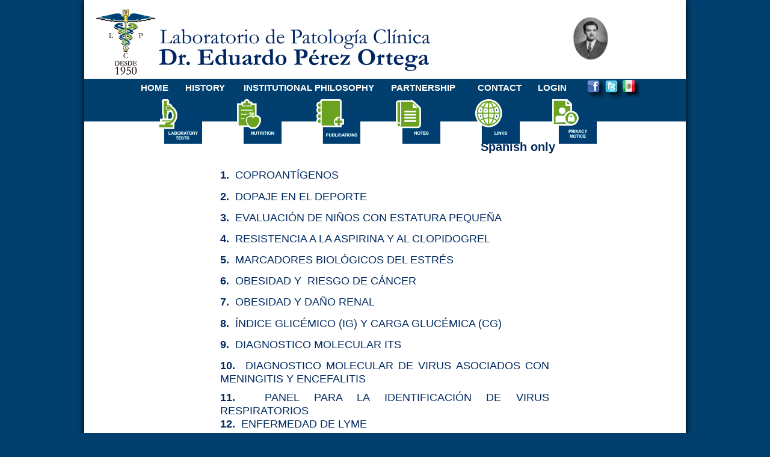

--- FILE ---
content_type: text/html
request_url: http://laboratorioperezortega.mx/notes.html
body_size: 10059
content:
<!DOCTYPE html>
<html class="html">
<head>

  <meta http-equiv="Content-type" content="text/html;charset=UTF-8">

  <meta name="generator" content="7.0.314.244">
  <title>Notes</title>


<!-- CSS -->
  <link rel="stylesheet" type="text/css" href="css/site_global.css?3941425444">

  <link rel="stylesheet" type="text/css" href="css/master_a-master.css?3940318218">

  <link rel="stylesheet" type="text/css" href="css/notes.css?168804965" id="pagesheet">

<!-- Other scripts -->
  <script type="text/javascript">
document.documentElement.className += ' js';
  </script>
</head>


 <body>

<div class="shadow clearfix" id="page"><!-- column -->
<div class="clearfix colelem" id="pu2960"><!-- group -->
<a class="nonblock nontext grpelem" id="u2960" href="index.html"><!-- simple frame --></a>
<div class="grpelem" id="u3242"><!-- simple frame --></div>

</div>

<div class="clearfix colelem" id="pu2961"><!-- group -->
<div class="clearfix grpelem" id="u2961"><!-- group -->
<div class="clearfix grpelem" id="ppu2962-4"><!-- column -->
<div class="clearfix colelem" id="pu2962-4"><!-- group -->
<a class="nonblock nontext clearfix grpelem" id="u2962-4" href="index.html"><!-- content -->
<p>HOME</p>

</a> <a class="nonblock nontext clearfix grpelem" id="u2967-4" href="history.html"><!-- content -->
<p>HISTORY</p>

</a> </div>

<a class="nonblock nontext colelem" id="u2971" href="laboratorytests.html"><!-- simple frame --></a>
</div>

<div class="clearfix grpelem" id="pu2963-4"><!-- column -->
<a class="nonblock nontext clearfix colelem" id="u2963-4" href="philosophy.html"><!-- content -->
<p>INSTITUTIONAL PHILOSOPHY</p>

</a>
<div class="clearfix colelem" id="pu2974"><!-- group -->
<a class="nonblock nontext grpelem" id="u2974" href="nutrition.html"><!-- simple frame --></a>
<a class="nonblock nontext grpelem" id="u2972" href="publications.html"><!-- simple frame --></a>
</div>

</div>

<div class="clearfix grpelem" id="pu2964-4"><!-- column -->
<a class="nonblock nontext clearfix colelem" id="u2964-4" href="partnership.html"><!-- content -->
<p>PARTNERSHIP</p>

</a> <a class="nonblock nontext MuseLinkActive colelem" id="u2975" href="notes.html"><!-- simple frame --></a>
</div>

<div class="clearfix grpelem" id="pu2965-4"><!-- column -->
<a class="nonblock nontext clearfix colelem" id="u2965-4" href="contact.html"><!-- content -->
<p>CONTACT</p>

</a> <a class="nonblock nontext colelem" id="u2973" href="links.html"><!-- simple frame --></a>
</div>

<div class="clearfix grpelem" id="pu2966-4"><!-- column -->
<div class="clearfix colelem" id="u2966-4"><!-- content -->
<p>LOGIN</p>

</div>

<a class="nonblock nontext colelem" id="u2976" href="privacynotice.html"><!-- simple frame --></a>
</div>

</div>

<a class="nonblock nontext grpelem" id="u2968" href="http://www.laboratorio.com.mx/" target="_blank"><!-- state-based BG images --></a>
<a class="nonblock nontext grpelem" id="u2969" href="https://www.facebook.com/pages/Laboratorio-de-Patolog%C3%ADa-Cl%C3%ADnica-Dr-Eduardo-P%C3%A9rez-Ortega/413344258744644?fref=ts" target="_blank"><!-- state-based BG images --></a>
<a class="nonblock nontext grpelem" id="u2970" href="https://twitter.com/LabPerezOrtega" target="_blank"><!-- state-based BG images --></a>
</div>

<div class="clearfix colelem" id="u2940-5"><!-- content -->
<p><span id="u2940">Spanish only</span></p>

<p>&nbsp;</p>

</div>

<a class="nonblock nontext clearfix colelem" id="u1488-6" href="assets/coproantigenos.pdf" target="_blank"><!-- content -->
<p><span id="u1488">1.</span>&nbsp;
COPROANT&Iacute;GENOS</p>

<p>&nbsp;</p>

</a> <a class="nonblock nontext clearfix colelem" id="u1495-5" href="assets/dopajedeporte.pdf" target="_blank"><!-- content -->
<p><span id="u1495">2.&nbsp; </span>DOPAJE
EN EL DEPORTE</p>

</a> <a class="nonblock nontext clearfix colelem" id="u1491-5" href="assets/evaluacion.pdf" target="_blank"><!-- content -->
<p><span id="u1491">3.&nbsp; </span>EVALUACI&Oacute;N
DE NI&Ntilde;OS CON ESTATURA PEQUE&Ntilde;A</p>

</a> <a class="nonblock nontext clearfix colelem" id="u1498-5" href="assets/rac.pdf" target="_blank"><!-- content -->
<p><span id="u1498">4.&nbsp; </span>RESISTENCIA
A LA ASPIRINA Y AL CLOPIDOGREL</p>

</a> <a class="nonblock nontext clearfix colelem" id="u1493-5" href="assets/marcbe.pdf" target="_blank"><!-- content -->
<p><span id="u1493">5.</span>&nbsp;
MARCADORES BIOL&Oacute;GICOS DEL ESTR&Eacute;S</p>

</a> <a class="nonblock nontext clearfix colelem" id="u1500-5" href="assets/obesidadycancer.pdf" target="_blank"><!-- content -->
<p><span id="u1500">6.</span>&nbsp;
OBESIDAD Y&nbsp; RIESGO DE C&Aacute;NCER</p>

</a> <a class="nonblock nontext clearfix colelem" id="u1489-5" href="assets/obesidadrenal.pdf" target="_blank"><!-- content -->
<p><span id="u1489">7.&nbsp; </span>OBESIDAD
Y DA&Ntilde;O RENAL</p>

</a> <a class="nonblock nontext clearfix colelem" id="u1496-5" href="assets/indicegla.pdf" target="_blank"><!-- content -->
<p><span id="u1496">8. </span>&nbsp;&Iacute;NDICE
GLIC&Eacute;MICO (IG) Y CARGA GLUC&Eacute;MICA (CG)</p>

</a> <a class="nonblock nontext clearfix colelem" id="u1492-5" href="assets/dmits.pdf" target="_blank"><!-- content -->
<p><span id="u1492">9.</span>&nbsp;
DIAGNOSTICO MOLECULAR ITS</p>

</a> <a class="nonblock nontext clearfix colelem" id="u1499-5" href="assets/diagmolm.pdf" target="_blank"><!-- content -->
<p><span id="u1499">10.&nbsp; </span>DIAGNOSTICO
MOLECULAR DE VIRUS ASOCIADOS CON MENINGITIS Y ENCEFALITIS</p>

</a> <a class="nonblock nontext clearfix colelem" id="u1494-5" href="assets/respira.pdf" target="_blank"><!-- content -->
<p><span id="u1494">11.&nbsp; </span>PANEL
PARA LA IDENTIFICACI&Oacute;N DE VIRUS RESPIRATORIOS</p>

</a> <a class="nonblock nontext clearfix colelem" id="u1501-5" href="assets/lyme.pdf" target="_blank"><!-- content -->
<p><span id="u1501">12.&nbsp; </span>ENFERMEDAD
DE LYME</p>

</a> <a class="nonblock nontext clearfix colelem" id="u1490-5" href="assets/genderegulacin.pdf" target="_blank"><!-- content -->
<p><span id="u1490">13.</span>&nbsp;
G&Eacute;NES DE REGULACI&Oacute;N DEL APETITO</p>

</a> <a class="nonblock nontext clearfix colelem" id="u1497-5" href="assets/agpo2.pdf" target="_blank"><!-- content -->
<p><span id="u1497">14.&nbsp; </span>&Aacute;CIDOS
GRASOS POLIINSATURADOS OMEGA-3</p>

</a>
<!-- content -->
<!-- content --><!-- content --><!-- content --><a class="nonblock nontext clearfix colelem" href="assets/transferencia.pdf" id="u1497-5" target="_blank"><!-- content --></a>
<p><a class="nonblock nontext clearfix colelem" href="assets/transferencia.pdf" id="u1497-5" target="_blank"><span id="u1497">15. &nbsp;</span>FACTOR
DE TRANSFERENCIA</a></p>

<!-- content -->
<!-- content --><!-- content --><!-- content --><a class="nonblock nontext clearfix colelem" href="assets/tosferina.pdf" id="u1497-5" target="_blank"><!-- content --></a>
<p><a class="nonblock nontext clearfix colelem" href="assets/tosferina.pdf" id="u1497-5" target="_blank"><span id="u1497">16. &nbsp;</span>TOS FERINA</a></p>

<!-- content -->
<!-- content --><!-- content --><!-- content --><a class="nonblock nontext clearfix colelem" href="assets/zika.pdf" id="u1497-5" target="_blank"><!-- content --></a>
<p><a class="nonblock nontext clearfix colelem" href="assets/zika.pdf" id="u1497-5" target="_blank"><span id="u1497">17. &nbsp;</span>ZIKA</a></p>

<!-- content -->
<!-- content --><!-- content --><!-- content --><a class="nonblock nontext clearfix colelem" href="assets/ketamina.pdf" id="u1497-5" target="_blank"><!-- content --></a>
<p><a class="nonblock nontext clearfix colelem" href="assets/ketamina.pdf" id="u1497-5" target="_blank"><span id="u1497">18. &nbsp;</span>Ketamina</a></p>

<!-- content -->
<!-- content --><!-- content --><!-- content --><a class="nonblock nontext clearfix colelem" href="assets/oxicodona.pdf" id="u1497-5" target="_blank"><!-- content --></a>
<p><a class="nonblock nontext clearfix colelem" href="assets/oxicodona.pdf" id="u1497-5" target="_blank"><span id="u1497">19. &nbsp;</span>Oxicodona</a></p>

<!-- content -->
<!-- content --><!-- content --><!-- content --><a class="nonblock nontext clearfix colelem" href="assets/algoritmoroma.pdf" id="u1497-5" target="_blank"><!-- content --></a>
<p><a class="nonblock nontext clearfix colelem" href="assets/algoritmoroma.pdf" id="u1497-5" target="_blank"><span id="u1497">20. &nbsp;</span>Algoritmo
Roma y C&aacute;ncer de Ovario</a></p>


<div class="verticalspacer"></div>

<div class="clearfix colelem" id="pu114"><!-- group -->
<div class="clearfix grpelem" id="u114"><!-- group -->
<div class="clearfix grpelem" id="u109-4"><!-- content -->
<p>Zaragoza 213, Centro, Oaxaca de Ju&aacute;rez, Oaxaca. CP.
68000. M&eacute;xico.&nbsp; Tel&eacute;fono y Fax (951) 51
611 40 y (951) 51 400 05</p>

</div>

</div>


</div>

</div>

<div class="preload_images"> <img class="preload" src="images/mexico-u2968-r.png" alt=""> <img class="preload" src="images/face-u2969-r.png" alt="">
<img class="preload" src="images/twitter-u2970-r.png" alt=""> </div>

<!-- JS includes -->
<script type="text/javascript">
if (document.location.protocol != 'https:') document.write('\x3Cscript src="http://musecdn.businesscatalyst.com/scripts/4.0/jquery-1.8.3.min.js" type="text/javascript">\x3C/script>');
</script>
<script type="text/javascript">
window.jQuery || document.write('\x3Cscript src="scripts/jquery-1.8.3.min.js" type="text/javascript">\x3C/script>');
</script>
<script src="scripts/museutils.js?3865766194" type="text/javascript"></script>
<script src="scripts/jquery.watch.js?4068933136" type="text/javascript"></script><!-- Other scripts -->



<script type="text/javascript">
$(document).ready(function() { try {
Muse.Utils.transformMarkupToFixBrowserProblemsPreInit();/* body */
Muse.Utils.prepHyperlinks(true);/* body */
Muse.Utils.fullPage('#page');/* 100% height page */
Muse.Utils.showWidgetsWhenReady();/* body */
Muse.Utils.transformMarkupToFixBrowserProblems();/* body */
} catch(e) { Muse.Assert.fail('Error calling selector function:' + e); }});
</script>
</body>
</html>


--- FILE ---
content_type: text/css
request_url: http://laboratorioperezortega.mx/css/master_a-master.css?3940318218
body_size: 4411
content:
#u2960
{
	border-style: none;
	border-color: transparent;
	position: relative;
	background: transparent url("../images/logo_lab3.png") no-repeat center center;
}

#u3242
{
	border-style: none;
	border-color: transparent;
	position: relative;
	background: transparent url("../images/logo_grupo.png") no-repeat center center;
	background-size: contain !important;
}

#u2961
{
	border-style: none;
	border-color: transparent;
	background-color: #003F6E;
	position: relative;
}

#u2962-4
{
	background-color: transparent;
	font-size: 15px;
	color: #FFFFFF;
	text-align: center;
	line-height: 18px;
	font-family: Helvetica, Helvetica Neue, Arial, sans-serif;
	font-weight: bold;
	position: relative;
}

#u2967-4
{
	background-color: transparent;
	font-size: 15px;
	color: #FFFFFF;
	text-align: center;
	line-height: 18px;
	font-family: Helvetica, Helvetica Neue, Arial, sans-serif;
	font-weight: bold;
	position: relative;
}

#u2971
{
	border-style: none;
	border-color: transparent;
	position: relative;
	background: transparent url("../images/laboratory2.png") no-repeat center center;
}

#u2963-4
{
	background-color: transparent;
	font-size: 15px;
	color: #FFFFFF;
	text-align: center;
	line-height: 18px;
	font-family: Helvetica, Helvetica Neue, Arial, sans-serif;
	font-weight: bold;
	position: relative;
}

#u2974
{
	border-style: none;
	border-color: transparent;
	position: relative;
	background: transparent url("../images/nutrition2.png") no-repeat center center;
}

#u2972
{
	border-style: none;
	border-color: transparent;
	position: relative;
	background: transparent url("../images/publications2.png") no-repeat center center;
}

#u2964-4
{
	background-color: transparent;
	font-size: 15px;
	color: #FFFFFF;
	text-align: center;
	line-height: 18px;
	font-family: Helvetica, Helvetica Neue, Arial, sans-serif;
	font-weight: bold;
	position: relative;
}

#u2975
{
	border-style: none;
	border-color: transparent;
	position: relative;
	background: transparent url("../images/notes2.png") no-repeat center center;
}

#u2965-4
{
	background-color: transparent;
	font-size: 15px;
	color: #FFFFFF;
	text-align: center;
	line-height: 18px;
	font-family: Helvetica, Helvetica Neue, Arial, sans-serif;
	font-weight: bold;
	position: relative;
}

#u2973
{
	border-style: none;
	border-color: transparent;
	position: relative;
	background: transparent url("../images/links2.png") no-repeat center center;
}

#u2966-4
{
	background-color: transparent;
	font-size: 15px;
	color: #FFFFFF;
	text-align: center;
	line-height: 18px;
	font-family: Helvetica, Helvetica Neue, Arial, sans-serif;
	font-weight: bold;
	position: relative;
}

#u2962-4:hover p,#u2967-4:hover p,#u2963-4:hover p,#u2964-4:hover p,#u2965-4:hover p,#u2966-4:hover p
{
	color: #8CC63F;
	visibility: inherit;
}

#u2976
{
	border-style: none;
	border-color: transparent;
	position: relative;
	background: transparent url("../images/privacy2.png") no-repeat center center;
}

#u2971:hover,#u2974:hover,#u2972:hover,#u2975:hover,#u2973:hover,#u2976:hover
{
	background-repeat: no-repeat;
	background-position: center center;
	opacity: 0.5;
	-ms-filter: "progid:DXImageTransform.Microsoft.Alpha(Opacity=50)";
	filter: alpha(opacity=50);
}

#u2968
{
	vertical-align: top;
	background: url("../images/mexico-u2968.png") no-repeat 0px 0px;
	position: relative;
}

#u2968:hover
{
	background: url("../images/mexico-u2968-r.png") no-repeat 0px 0px;
}

#u2969
{
	vertical-align: top;
	background: url("../images/face-u2969.png") no-repeat 0px 0px;
	position: relative;
}

#u2969:hover
{
	background: url("../images/face-u2969-r.png") no-repeat 0px 0px;
}

#u2970
{
	vertical-align: top;
	background: url("../images/twitter-u2970.png") no-repeat 0px 0px;
	position: relative;
}

#u2970:hover
{
	background: url("../images/twitter-u2970-r.png") no-repeat 0px 0px;
}

#u114
{
	-pie-box-shadow: 6px 6px 8px #7F7F7F;
	-moz-box-shadow: 6px 6px 8px rgba(0, 0, 0, 0.5);
	-webkit-box-shadow: 6px 6px 8px -1px rgba(0, 0, 0, 0.5);
	box-shadow: 6px 6px 8px rgba(0, 0, 0, 0.5);
	border-style: none;
	border-color: transparent;
	background-color: #FFFFFF;
	position: relative;
}

#u109-4
{
	text-align: center;
	color: #002A60;
	font-family: Helvetica, Helvetica Neue, Arial, sans-serif;
	position: relative;
}

#u2073
{
	border-style: none;
	border-color: transparent;
	position: relative;
	background: transparent url("../images/estudio19.3.png") no-repeat left top;
}



--- FILE ---
content_type: text/css
request_url: http://laboratorioperezortega.mx/css/notes.css?168804965
body_size: 10363
content:
.html
{
	background-color: #003F6E;
}

#page
{
	z-index: 1;
	width: 1000px;
	min-height: 964.9230769230769px;
	-pie-box-shadow: 0px 0px 8px 2px #7F7F7F/* glow */,
0px 8px 8px #001F37/* drop shadow*/;
	-moz-box-shadow: 0px 0px 8px 2px rgba(0, 0, 0, 0.5)/* glow */,
0px 8px 8px rgba(0, 0, 0, 0.5)/* drop shadow*/;
	-webkit-box-shadow: 0px 0px 8px 2px rgba(0, 0, 0, 0.5)/* glow */,
0px 8px 8px -1px rgba(0, 0, 0, 0.5)/* drop shadow*/;
	box-shadow: 0px 0px 8px 2px rgba(0, 0, 0, 0.5)/* glow */,
0px 8px 8px rgba(0, 0, 0, 0.5)/* drop shadow*/;
	background-image: none;
	border-style: none;
	border-color: transparent;
	background-color: #FFFFFF;
	padding-top: 15px;
	padding-bottom: 20.076923076923094px;
	margin-left: auto;
	margin-right: auto;
}

#pu2960
{
	width: 0.01px;
	margin-left: 20px;
	position: relative;
}

#u2960
{
	z-index: 8;
	width: 555px;
	height: 110px;
	margin-right: -10000px;
}

#u3242
{
	z-index: 49;
	width: 263px;
	height: 101px;
	margin-right: -10000px;
	left: 697px;
}

#pu2961
{
	width: 0.01px;
	margin-top: 5px;
	position: relative;
}

#u2961
{
	z-index: 9;
	width: 1000px;
	margin-right: -10000px;
	margin-top: 1px;
}

#ppu2962-4
{
	width: 0.01px;
	padding-bottom: 0px;
	margin-bottom: -37px;
	position: relative;
	margin-right: -10000px;
	margin-top: 6px;
	left: 91px;
}

#pu2962-4
{
	width: 0.01px;
	position: relative;
}

#u2962-4
{
	z-index: 10;
	width: 52px;
	min-height: 13px;
	margin-right: -10000px;
}

#u2962-4:hover
{
	padding-top: 0px;
	padding-bottom: 0px;
	min-height: 13px;
	margin: 0px -10000px 0px 0px;
}

#u2967-4
{
	z-index: 30;
	width: 77px;
	min-height: 14px;
	margin-right: -10000px;
	left: 71px;
}

#u2967-4:hover
{
	padding-top: 0px;
	padding-bottom: 0px;
	min-height: 14px;
	margin: 0px -10000px 0px 0px;
}

#u2971
{
	z-index: 43;
	width: 74px;
	height: 74px;
	margin-left: 31px;
	margin-top: 10px;
}

#pu2963-4
{
	width: 0.01px;
	padding-bottom: 0px;
	margin-bottom: -37px;
	position: relative;
	margin-right: -10000px;
	margin-top: 6px;
	left: 254px;
}

#u2963-4
{
	z-index: 14;
	width: 223px;
	min-height: 20px;
	margin-left: 8px;
}

#u2963-4:hover
{
	padding-top: 0px;
	padding-bottom: 0px;
	min-height: 20px;
	margin: 0px 0px 0px 8px;
}

#pu2974
{
	width: 0.01px;
	margin-top: 8px;
	position: relative;
}

#u2974
{
	z-index: 46;
	width: 74px;
	height: 74px;
	margin-right: -10000px;
}

#u2972
{
	z-index: 44;
	width: 74px;
	height: 74px;
	margin-right: -10000px;
	left: 132px;
}

#u2974:hover,#u2972:hover
{
	margin: 0px -10000px 0px 0px;
}

#pu2964-4
{
	width: 0.01px;
	padding-bottom: 0px;
	margin-bottom: -37px;
	position: relative;
	margin-right: -10000px;
	margin-top: 6px;
	left: 506px;
}

#u2964-4
{
	z-index: 18;
	width: 115px;
	min-height: 14px;
}

#u2975
{
	z-index: 47;
	width: 74px;
	height: 74px;
	margin-left: 12px;
	margin-top: 10px;
}

#u2975:hover
{
	margin: 10px 0px 0px 12px;
}

#pu2965-4
{
	width: 0.01px;
	padding-bottom: 0px;
	margin-bottom: -37px;
	position: relative;
	margin-right: -10000px;
	margin-top: 6px;
	left: 650px;
}

#u2965-4
{
	z-index: 22;
	width: 80px;
	min-height: 14px;
}

#u2973
{
	z-index: 45;
	width: 74px;
	height: 74px;
	margin-top: 10px;
}

#u2973:hover
{
	margin: 10px 0px 0px;
}

#pu2966-4
{
	width: 0.01px;
	padding-bottom: 0px;
	margin-bottom: -37px;
	position: relative;
	margin-right: -10000px;
	margin-top: 6px;
	left: 747px;
}

#u2966-4
{
	z-index: 26;
	width: 61px;
	min-height: 14px;
}

#u2964-4:hover,#u2965-4:hover,#u2966-4:hover
{
	padding-top: 0px;
	padding-bottom: 0px;
	min-height: 14px;
	margin: 0px;
}

#u2976
{
	z-index: 48;
	width: 74px;
	height: 74px;
	margin-left: 31px;
	margin-top: 10px;
}

#u2971:hover,#u2976:hover
{
	margin: 10px 0px 0px 31px;
}

#u2968
{
	z-index: 35;
	height: 29px;
	width: 29px;
	margin-right: -10000px;
	margin-top: 3px;
	left: 895px;
}

#u2969
{
	z-index: 38;
	height: 39px;
	width: 39px;
	margin-right: -10000px;
	left: 833px;
}

#u2970
{
	z-index: 41;
	height: 39px;
	width: 39px;
	margin-right: -10000px;
	left: 863px;
}

#u2940-5
{
	z-index: 56;
	width: 129px;
	min-height: 35px;
	background-color: transparent;
	font-size: 20px;
	color: #002A60;
	text-align: justify;
	line-height: 24px;
	font-family: Helvetica, Helvetica Neue, Arial, sans-serif;
	font-weight: normal;
	margin-left: 659px;
	margin-top: 30px;
	position: relative;
}

#u2940-5:hover
{
	padding-top: 0px;
	padding-bottom: 0px;
	min-height: 35px;
	margin: 30px 0px 0px 659px;
}

#u1488-6
{
	z-index: 50;
	width: 547px;
	min-height: 35px;
	background-color: transparent;
	font-size: 18px;
	color: #002A60;
	text-align: justify;
	line-height: 22px;
	font-family: Helvetica, Helvetica Neue, Arial, sans-serif;
	font-weight: normal;
	margin-left: 226px;
	position: relative;
}

#u1495-5
{
	z-index: 91;
	width: 547px;
	min-height: 35px;
	background-color: transparent;
	font-size: 18px;
	color: #002A60;
	text-align: justify;
	line-height: 22px;
	font-family: Helvetica, Helvetica Neue, Arial, sans-serif;
	font-weight: normal;
	margin-left: 226px;
	top: -8px;
	margin-bottom: -8px;
	position: relative;
}

#u1495-5:hover
{
	padding-top: 0px;
	padding-bottom: 0px;
	min-height: 35px;
	margin: 0px 0px -8px 226px;
}

#u1491-5
{
	z-index: 71;
	width: 547px;
	min-height: 35px;
	background-color: transparent;
	font-size: 18px;
	color: #002A60;
	text-align: justify;
	line-height: 22px;
	font-family: Helvetica, Helvetica Neue, Arial, sans-serif;
	font-weight: normal;
	margin-left: 226px;
	position: relative;
}

#u1498-5
{
	z-index: 106;
	width: 547px;
	min-height: 35px;
	background-color: transparent;
	font-size: 18px;
	color: #002A60;
	text-align: justify;
	line-height: 22px;
	font-family: Helvetica, Helvetica Neue, Arial, sans-serif;
	font-weight: normal;
	margin-left: 226px;
	position: relative;
}

#u1493-5
{
	z-index: 81;
	width: 547px;
	min-height: 35px;
	background-color: transparent;
	font-size: 18px;
	color: #002A60;
	text-align: justify;
	line-height: 22px;
	font-family: Helvetica, Helvetica Neue, Arial, sans-serif;
	font-weight: normal;
	margin-left: 226px;
	position: relative;
}

#u1500-5
{
	z-index: 116;
	width: 547px;
	min-height: 35px;
	background-color: transparent;
	font-size: 18px;
	color: #002A60;
	text-align: justify;
	line-height: 22px;
	font-family: Helvetica, Helvetica Neue, Arial, sans-serif;
	font-weight: normal;
	margin-left: 226px;
	position: relative;
}

#u1489-5
{
	z-index: 61;
	width: 547px;
	min-height: 35px;
	background-color: transparent;
	font-size: 18px;
	color: #002A60;
	text-align: justify;
	line-height: 22px;
	font-family: Helvetica, Helvetica Neue, Arial, sans-serif;
	font-weight: normal;
	margin-left: 226px;
	position: relative;
}

#u1496-5
{
	z-index: 96;
	width: 547px;
	min-height: 35px;
	background-color: transparent;
	font-size: 18px;
	color: #002A60;
	text-align: justify;
	line-height: 22px;
	font-family: Helvetica, Helvetica Neue, Arial, sans-serif;
	font-weight: normal;
	margin-left: 226px;
	margin-top: 1px;
	position: relative;
}

#u1492-5
{
	z-index: 76;
	width: 547px;
	min-height: 35px;
	background-color: transparent;
	font-size: 18px;
	color: #002A60;
	text-align: justify;
	line-height: 22px;
	font-family: Helvetica, Helvetica Neue, Arial, sans-serif;
	font-weight: normal;
	margin-left: 226px;
	position: relative;
}

#u1499-5
{
	z-index: 111;
	width: 547px;
	min-height: 35px;
	background-color: transparent;
	font-size: 18px;
	color: #002A60;
	text-align: justify;
	line-height: 22px;
	font-family: Helvetica, Helvetica Neue, Arial, sans-serif;
	font-weight: normal;
	margin-left: 226px;
	position: relative;
}

#u1494-5
{
	z-index: 86;
	width: 547px;
	min-height: 35px;
	background-color: transparent;
	font-size: 18px;
	color: #002A60;
	text-align: justify;
	line-height: 22px;
	font-family: Helvetica, Helvetica Neue, Arial, sans-serif;
	font-weight: normal;
	margin-left: 226px;
	margin-top: 9px;
	position: relative;
}

#u1494-5:hover
{
	padding-top: 0px;
	padding-bottom: 0px;
	min-height: 35px;
	margin: 9px 0px 0px 226px;
}

#u1501-5
{
	z-index: 121;
	width: 547px;
	min-height: 35px;
	background-color: transparent;
	font-size: 18px;
	color: #002A60;
	text-align: justify;
	line-height: 22px;
	font-family: Helvetica, Helvetica Neue, Arial, sans-serif;
	font-weight: normal;
	margin-left: 226px;
	position: relative;
}

#u1490-5
{
	z-index: 66;
	width: 547px;
	min-height: 35px;
	background-color: transparent;
	font-size: 18px;
	color: #002A60;
	text-align: justify;
	line-height: 22px;
	font-family: Helvetica, Helvetica Neue, Arial, sans-serif;
	font-weight: normal;
	margin-left: 226px;
	margin-top: 1px;
	position: relative;
}

#u1496-5:hover,#u1490-5:hover
{
	padding-top: 0px;
	padding-bottom: 0px;
	min-height: 35px;
	margin: 1px 0px 0px 226px;
}

#u1497-5
{
	z-index: 101;
	width: 547px;
	min-height: 35px;
	background-color: transparent;
	font-size: 18px;
	color: #002A60;
	text-align: justify;
	line-height: 22px;
	font-family: Helvetica, Helvetica Neue, Arial, sans-serif;
	font-weight: normal;
	margin-left: 226px;
	position: relative;
}

#u1488-6:hover,#u1491-5:hover,#u1498-5:hover,#u1493-5:hover,#u1500-5:hover,#u1489-5:hover,#u1492-5:hover,#u1499-5:hover,#u1501-5:hover,#u1497-5:hover
{
	padding-top: 0px;
	padding-bottom: 0px;
	min-height: 35px;
	margin: 0px 0px 0px 226px;
}

#u1488-6:hover p,#u1488-6:hover span,#u1495-5:hover p,#u1495-5:hover span,#u1491-5:hover p,#u1491-5:hover span,#u1498-5:hover p,#u1498-5:hover span,#u1493-5:hover p,#u1493-5:hover span,#u1500-5:hover p,#u1500-5:hover span,#u1489-5:hover p,#u1489-5:hover span,#u1496-5:hover p,#u1496-5:hover span,#u1492-5:hover p,#u1492-5:hover span,#u1499-5:hover p,#u1499-5:hover span,#u1494-5:hover p,#u1494-5:hover span,#u1501-5:hover p,#u1501-5:hover span,#u1490-5:hover p,#u1490-5:hover span,#u1497-5:hover p,#u1497-5:hover span
{
	color: #7DA233;
	visibility: inherit;
	font-weight: bold;
}

#u2940-5:hover p,#u2940-5:hover span,#u2940,#u1488,#u1495,#u1491,#u1498,#u1493,#u1500,#u1489,#u1496,#u1492,#u1499,#u1494,#u1501,#u1490,#u1497
{
	font-weight: bold;
}

#pu114
{
	width: 0.01px;
	margin-left: 20px;
	margin-top: 198px;
	position: relative;
}

#u114
{
	z-index: 2;
	width: 960px;
	padding-bottom: 1px;
	margin-right: -10000px;
}

#u109-4
{
	z-index: 3;
	width: 960px;
	min-height: 23px;
	margin-right: -10000px;
	margin-top: 8px;
}

#u2073
{
	z-index: 7;
	width: 51px;
	height: 31px;
	margin-right: -10000px;
	left: 895px;
}

#page .verticalspacer
{
	clear: both;
}

